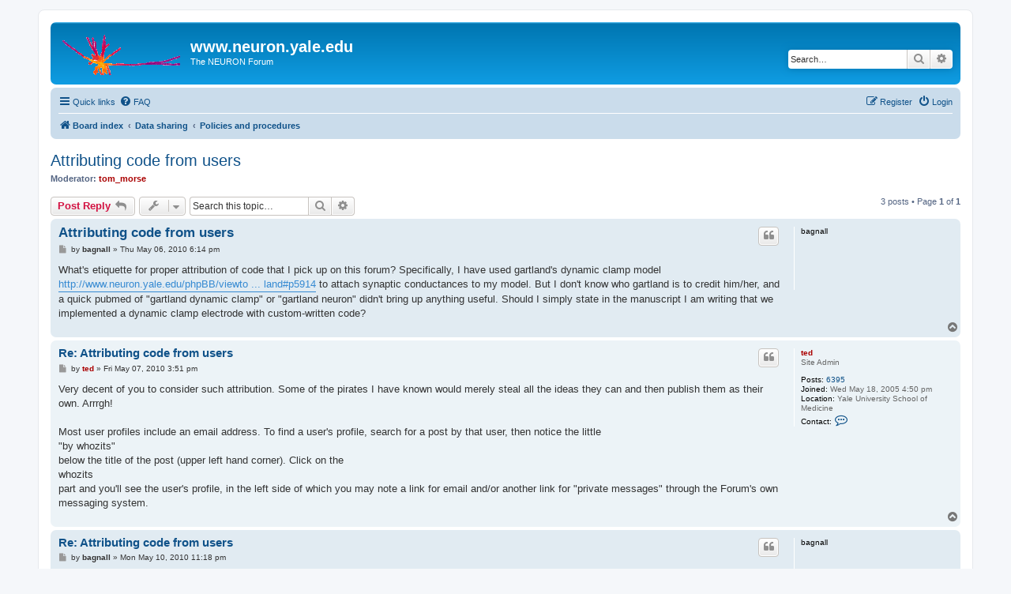

--- FILE ---
content_type: text/html; charset=UTF-8
request_url: https://neuron.yale.edu/phpbb/viewtopic.php?t=1966&p=7197&sid=b43126da1a3d0a1269b1532b507e6449
body_size: 6128
content:
<!DOCTYPE html>
<html dir="ltr" lang="en-gb">
<head>
<meta charset="utf-8" />
<meta http-equiv="X-UA-Compatible" content="IE=edge">
<meta name="viewport" content="width=device-width, initial-scale=1" />

<title>Attributing code from users - www.neuron.yale.edu</title>


	<link rel="canonical" href="https://www.neuron.yale.edu/phpBB/viewtopic.php?t=1966">

<!--
	phpBB style name: prosilver
	Based on style:   prosilver (this is the default phpBB3 style)
	Original author:  Tom Beddard ( http://www.subBlue.com/ )
	Modified by:
-->

<link href="./assets/css/font-awesome.min.css?assets_version=38" rel="stylesheet">
<link href="./styles/prosilver/theme/stylesheet.css?assets_version=38" rel="stylesheet">
<link href="./styles/prosilver/theme/en/stylesheet.css?assets_version=38" rel="stylesheet">




<!--[if lte IE 9]>
	<link href="./styles/prosilver/theme/tweaks.css?assets_version=38" rel="stylesheet">
<![endif]-->





</head>
<body id="phpbb" class="nojs notouch section-viewtopic ltr ">


<div id="wrap" class="wrap">
	<a id="top" class="top-anchor" accesskey="t"></a>
	<div id="page-header">
		<div class="headerbar" role="banner">
					<div class="inner">

			<div id="site-description" class="site-description">
		<a id="logo" class="logo" href="./index.php?sid=1c0bd8b573c24dd0372b20e739c06bbb" title="Board index">
					<span class="site_logo"></span>
				</a>
				<h1>www.neuron.yale.edu</h1>
				<p>The NEURON Forum</p>
				<p class="skiplink"><a href="#start_here">Skip to content</a></p>
			</div>

									<div id="search-box" class="search-box search-header" role="search">
				<form action="./search.php?sid=1c0bd8b573c24dd0372b20e739c06bbb" method="get" id="search">
				<fieldset>
					<input name="keywords" id="keywords" type="search" maxlength="128" title="Search for keywords" class="inputbox search tiny" size="20" value="" placeholder="Search…" />
					<button class="button button-search" type="submit" title="Search">
						<i class="icon fa-search fa-fw" aria-hidden="true"></i><span class="sr-only">Search</span>
					</button>
					<a href="./search.php?sid=1c0bd8b573c24dd0372b20e739c06bbb" class="button button-search-end" title="Advanced search">
						<i class="icon fa-cog fa-fw" aria-hidden="true"></i><span class="sr-only">Advanced search</span>
					</a>
					<input type="hidden" name="sid" value="1c0bd8b573c24dd0372b20e739c06bbb" />

				</fieldset>
				</form>
			</div>
						
			</div>
					</div>
				<div class="navbar" role="navigation">
	<div class="inner">

	<ul id="nav-main" class="nav-main linklist" role="menubar">

		<li id="quick-links" class="quick-links dropdown-container responsive-menu" data-skip-responsive="true">
			<a href="#" class="dropdown-trigger">
				<i class="icon fa-bars fa-fw" aria-hidden="true"></i><span>Quick links</span>
			</a>
			<div class="dropdown">
				<div class="pointer"><div class="pointer-inner"></div></div>
				<ul class="dropdown-contents" role="menu">
					
											<li class="separator"></li>
																									<li>
								<a href="./search.php?search_id=unanswered&amp;sid=1c0bd8b573c24dd0372b20e739c06bbb" role="menuitem">
									<i class="icon fa-file-o fa-fw icon-gray" aria-hidden="true"></i><span>Unanswered topics</span>
								</a>
							</li>
							<li>
								<a href="./search.php?search_id=active_topics&amp;sid=1c0bd8b573c24dd0372b20e739c06bbb" role="menuitem">
									<i class="icon fa-file-o fa-fw icon-blue" aria-hidden="true"></i><span>Active topics</span>
								</a>
							</li>
							<li class="separator"></li>
							<li>
								<a href="./search.php?sid=1c0bd8b573c24dd0372b20e739c06bbb" role="menuitem">
									<i class="icon fa-search fa-fw" aria-hidden="true"></i><span>Search</span>
								</a>
							</li>
					
										<li class="separator"></li>

									</ul>
			</div>
		</li>

				<li data-skip-responsive="true">
			<a href="/phpBB/app.php/help/faq?sid=1c0bd8b573c24dd0372b20e739c06bbb" rel="help" title="Frequently Asked Questions" role="menuitem">
				<i class="icon fa-question-circle fa-fw" aria-hidden="true"></i><span>FAQ</span>
			</a>
		</li>
						
			<li class="rightside"  data-skip-responsive="true">
			<a href="./ucp.php?mode=login&amp;redirect=viewtopic.php%3Fp%3D7197%26t%3D1966&amp;sid=1c0bd8b573c24dd0372b20e739c06bbb" title="Login" accesskey="x" role="menuitem">
				<i class="icon fa-power-off fa-fw" aria-hidden="true"></i><span>Login</span>
			</a>
		</li>
					<li class="rightside" data-skip-responsive="true">
				<a href="./ucp.php?mode=register&amp;sid=1c0bd8b573c24dd0372b20e739c06bbb" role="menuitem">
					<i class="icon fa-pencil-square-o  fa-fw" aria-hidden="true"></i><span>Register</span>
				</a>
			</li>
						</ul>

	<ul id="nav-breadcrumbs" class="nav-breadcrumbs linklist navlinks" role="menubar">
				
		
		<li class="breadcrumbs" itemscope itemtype="https://schema.org/BreadcrumbList">

			
							<span class="crumb" itemtype="https://schema.org/ListItem" itemprop="itemListElement" itemscope><a itemprop="item" href="./index.php?sid=1c0bd8b573c24dd0372b20e739c06bbb" accesskey="h" data-navbar-reference="index"><i class="icon fa-home fa-fw"></i><span itemprop="name">Board index</span></a><meta itemprop="position" content="1" /></span>

											
								<span class="crumb" itemtype="https://schema.org/ListItem" itemprop="itemListElement" itemscope data-forum-id="37"><a itemprop="item" href="./viewforum.php?f=37&amp;sid=1c0bd8b573c24dd0372b20e739c06bbb"><span itemprop="name">Data sharing</span></a><meta itemprop="position" content="2" /></span>
															
								<span class="crumb" itemtype="https://schema.org/ListItem" itemprop="itemListElement" itemscope data-forum-id="19"><a itemprop="item" href="./viewforum.php?f=19&amp;sid=1c0bd8b573c24dd0372b20e739c06bbb"><span itemprop="name">Policies and procedures</span></a><meta itemprop="position" content="3" /></span>
							
					</li>

		
					<li class="rightside responsive-search">
				<a href="./search.php?sid=1c0bd8b573c24dd0372b20e739c06bbb" title="View the advanced search options" role="menuitem">
					<i class="icon fa-search fa-fw" aria-hidden="true"></i><span class="sr-only">Search</span>
				</a>
			</li>
			</ul>

	</div>
</div>
	</div>

	
	<a id="start_here" class="anchor"></a>
	<div id="page-body" class="page-body" role="main">
		
		
<h2 class="topic-title"><a href="./viewtopic.php?t=1966&amp;sid=1c0bd8b573c24dd0372b20e739c06bbb">Attributing code from users</a></h2>
<!-- NOTE: remove the style="display: none" when you want to have the forum description on the topic body -->
<div style="display: none !important;">What do funding agencies and journals say about data sharing, especially of models?  What mechanisms for sharing models exist or are in the works?<br /></div>
<p>
	<strong>Moderator:</strong> <a href="./memberlist.php?mode=viewprofile&amp;u=4&amp;sid=1c0bd8b573c24dd0372b20e739c06bbb" style="color: #AA0000;" class="username-coloured">tom_morse</a>
</p>


<div class="action-bar bar-top">
	
			<a href="./posting.php?mode=reply&amp;t=1966&amp;sid=1c0bd8b573c24dd0372b20e739c06bbb" class="button" title="Post a reply">
							<span>Post Reply</span> <i class="icon fa-reply fa-fw" aria-hidden="true"></i>
					</a>
	
			<div class="dropdown-container dropdown-button-control topic-tools">
		<span title="Topic tools" class="button button-secondary dropdown-trigger dropdown-select">
			<i class="icon fa-wrench fa-fw" aria-hidden="true"></i>
			<span class="caret"><i class="icon fa-sort-down fa-fw" aria-hidden="true"></i></span>
		</span>
		<div class="dropdown">
			<div class="pointer"><div class="pointer-inner"></div></div>
			<ul class="dropdown-contents">
																												<li>
					<a href="./viewtopic.php?t=1966&amp;sid=1c0bd8b573c24dd0372b20e739c06bbb&amp;view=print" title="Print view" accesskey="p">
						<i class="icon fa-print fa-fw" aria-hidden="true"></i><span>Print view</span>
					</a>
				</li>
											</ul>
		</div>
	</div>
	
			<div class="search-box" role="search">
			<form method="get" id="topic-search" action="./search.php?sid=1c0bd8b573c24dd0372b20e739c06bbb">
			<fieldset>
				<input class="inputbox search tiny"  type="search" name="keywords" id="search_keywords" size="20" placeholder="Search this topic…" />
				<button class="button button-search" type="submit" title="Search">
					<i class="icon fa-search fa-fw" aria-hidden="true"></i><span class="sr-only">Search</span>
				</button>
				<a href="./search.php?sid=1c0bd8b573c24dd0372b20e739c06bbb" class="button button-search-end" title="Advanced search">
					<i class="icon fa-cog fa-fw" aria-hidden="true"></i><span class="sr-only">Advanced search</span>
				</a>
				<input type="hidden" name="t" value="1966" />
<input type="hidden" name="sf" value="msgonly" />
<input type="hidden" name="sid" value="1c0bd8b573c24dd0372b20e739c06bbb" />

			</fieldset>
			</form>
		</div>
	
			<div class="pagination">
			3 posts
							&bull; Page <strong>1</strong> of <strong>1</strong>
					</div>
		</div>




			<div id="p7184" class="post has-profile bg2">
		<div class="inner">

		<dl class="postprofile" id="profile7184">
			<dt class="no-profile-rank no-avatar">
				<div class="avatar-container">
																			</div>
								<strong><span class="username">bagnall</span></strong>							</dt>

									
						
		
						
						
		</dl>

		<div class="postbody">
						<div id="post_content7184">

					<h3 class="first">
						<a href="./viewtopic.php?p=7184&amp;sid=1c0bd8b573c24dd0372b20e739c06bbb#p7184">Attributing code from users</a>
		</h3>

													<ul class="post-buttons">
																																									<li>
							<a href="./posting.php?mode=quote&amp;p=7184&amp;sid=1c0bd8b573c24dd0372b20e739c06bbb" title="Reply with quote" class="button button-icon-only">
								<i class="icon fa-quote-left fa-fw" aria-hidden="true"></i><span class="sr-only">Quote</span>
							</a>
						</li>
														</ul>
							
						<p class="author">
									<a class="unread" href="./viewtopic.php?p=7184&amp;sid=1c0bd8b573c24dd0372b20e739c06bbb#p7184" title="Post">
						<i class="icon fa-file fa-fw icon-lightgray icon-md" aria-hidden="true"></i><span class="sr-only">Post</span>
					</a>
								<span class="responsive-hide">by <strong><span class="username">bagnall</span></strong> &raquo; </span><time datetime="2010-05-06T22:14:44+00:00">Thu May 06, 2010 6:14 pm</time>
			</p>
			
			
			
			<div class="content">What's etiquette for proper attribution of code that I pick up on this forum? Specifically, I have used gartland's dynamic clamp model <a href="http://www.neuron.yale.edu/phpBB/viewtopic.php?f=15&amp;t=1670&amp;p=5920&amp;hilit=gartland#p5914" class="postlink">http://www.neuron.yale.edu/phpBB/viewto ... land#p5914</a> to attach synaptic conductances to my model. But I don't know who gartland is to credit him/her, and a quick pubmed of "gartland dynamic clamp" or "gartland neuron" didn't bring up anything useful. Should I simply state in the manuscript I am writing that we implemented a dynamic clamp electrode with custom-written code?</div>

			
			
									
						
										
						</div>

		</div>

				<div class="back2top">
						<a href="#top" class="top" title="Top">
				<i class="icon fa-chevron-circle-up fa-fw icon-gray" aria-hidden="true"></i>
				<span class="sr-only">Top</span>
			</a>
					</div>
		
		</div>
	</div>

				<div id="p7186" class="post has-profile bg1">
		<div class="inner">

		<dl class="postprofile" id="profile7186">
			<dt class="has-profile-rank no-avatar">
				<div class="avatar-container">
																			</div>
								<a href="./memberlist.php?mode=viewprofile&amp;u=3&amp;sid=1c0bd8b573c24dd0372b20e739c06bbb" style="color: #AA0000;" class="username-coloured">ted</a>							</dt>

						<dd class="profile-rank">Site Admin</dd>			
		<dd class="profile-posts"><strong>Posts:</strong> <a href="./search.php?author_id=3&amp;sr=posts&amp;sid=1c0bd8b573c24dd0372b20e739c06bbb">6395</a></dd>		<dd class="profile-joined"><strong>Joined:</strong> Wed May 18, 2005 4:50 pm</dd>		
		
																<dd class="profile-custom-field profile-phpbb_location"><strong>Location:</strong> Yale University School of Medicine</dd>
							
							<dd class="profile-contact">
				<strong>Contact:</strong>
				<div class="dropdown-container dropdown-left">
					<a href="#" class="dropdown-trigger" title="Contact ted">
						<i class="icon fa-commenting-o fa-fw icon-lg" aria-hidden="true"></i><span class="sr-only">Contact ted</span>
					</a>
					<div class="dropdown">
						<div class="pointer"><div class="pointer-inner"></div></div>
						<div class="dropdown-contents contact-icons">
																																								<div>
																	<a href="http://www.neuron.yale.edu/" title="Website" class="last-cell">
										<span class="contact-icon phpbb_website-icon">Website</span>									</a>
																	</div>
																					</div>
					</div>
				</div>
			</dd>
				
		</dl>

		<div class="postbody">
						<div id="post_content7186">

					<h3 >
						<a href="./viewtopic.php?p=7186&amp;sid=1c0bd8b573c24dd0372b20e739c06bbb#p7186">Re: Attributing code from users</a>
		</h3>

													<ul class="post-buttons">
																																									<li>
							<a href="./posting.php?mode=quote&amp;p=7186&amp;sid=1c0bd8b573c24dd0372b20e739c06bbb" title="Reply with quote" class="button button-icon-only">
								<i class="icon fa-quote-left fa-fw" aria-hidden="true"></i><span class="sr-only">Quote</span>
							</a>
						</li>
														</ul>
							
						<p class="author">
									<a class="unread" href="./viewtopic.php?p=7186&amp;sid=1c0bd8b573c24dd0372b20e739c06bbb#p7186" title="Post">
						<i class="icon fa-file fa-fw icon-lightgray icon-md" aria-hidden="true"></i><span class="sr-only">Post</span>
					</a>
								<span class="responsive-hide">by <strong><a href="./memberlist.php?mode=viewprofile&amp;u=3&amp;sid=1c0bd8b573c24dd0372b20e739c06bbb" style="color: #AA0000;" class="username-coloured">ted</a></strong> &raquo; </span><time datetime="2010-05-07T19:51:30+00:00">Fri May 07, 2010 3:51 pm</time>
			</p>
			
			
			
			<div class="content">Very decent of you to consider such attribution. Some of the pirates I have known would merely steal all the ideas they can and then publish them as their own. Arrrgh!<br>
<br>
Most user profiles include an email address. To find a user's profile, search for a post by that user, then notice the little<br>
"by whozits"<br>
below the title of the post (upper left hand corner). Click on the <br>
whozits<br>
part and you'll see the user's profile, in the left side of which you may note a link for email and/or another link for "private messages" through the Forum's own messaging system.</div>

			
			
									
						
										
						</div>

		</div>

				<div class="back2top">
						<a href="#top" class="top" title="Top">
				<i class="icon fa-chevron-circle-up fa-fw icon-gray" aria-hidden="true"></i>
				<span class="sr-only">Top</span>
			</a>
					</div>
		
		</div>
	</div>

				<div id="p7197" class="post has-profile bg2">
		<div class="inner">

		<dl class="postprofile" id="profile7197">
			<dt class="no-profile-rank no-avatar">
				<div class="avatar-container">
																			</div>
								<strong><span class="username">bagnall</span></strong>							</dt>

									
						
		
						
						
		</dl>

		<div class="postbody">
						<div id="post_content7197">

					<h3 >
						<a href="./viewtopic.php?p=7197&amp;sid=1c0bd8b573c24dd0372b20e739c06bbb#p7197">Re: Attributing code from users</a>
		</h3>

													<ul class="post-buttons">
																																									<li>
							<a href="./posting.php?mode=quote&amp;p=7197&amp;sid=1c0bd8b573c24dd0372b20e739c06bbb" title="Reply with quote" class="button button-icon-only">
								<i class="icon fa-quote-left fa-fw" aria-hidden="true"></i><span class="sr-only">Quote</span>
							</a>
						</li>
														</ul>
							
						<p class="author">
									<a class="unread" href="./viewtopic.php?p=7197&amp;sid=1c0bd8b573c24dd0372b20e739c06bbb#p7197" title="Post">
						<i class="icon fa-file fa-fw icon-lightgray icon-md" aria-hidden="true"></i><span class="sr-only">Post</span>
					</a>
								<span class="responsive-hide">by <strong><span class="username">bagnall</span></strong> &raquo; </span><time datetime="2010-05-11T03:18:30+00:00">Mon May 10, 2010 11:18 pm</time>
			</p>
			
			
			
			<div class="content">Thanks! It turned out I was able to ID him from the user name and location corresponding to reality, and so could contact him over email.</div>

			
			
									
						
										
						</div>

		</div>

				<div class="back2top">
						<a href="#top" class="top" title="Top">
				<i class="icon fa-chevron-circle-up fa-fw icon-gray" aria-hidden="true"></i>
				<span class="sr-only">Top</span>
			</a>
					</div>
		
		</div>
	</div>

	

	<div class="action-bar bar-bottom">
	
			<a href="./posting.php?mode=reply&amp;t=1966&amp;sid=1c0bd8b573c24dd0372b20e739c06bbb" class="button" title="Post a reply">
							<span>Post Reply</span> <i class="icon fa-reply fa-fw" aria-hidden="true"></i>
					</a>
		
		<div class="dropdown-container dropdown-button-control topic-tools">
		<span title="Topic tools" class="button button-secondary dropdown-trigger dropdown-select">
			<i class="icon fa-wrench fa-fw" aria-hidden="true"></i>
			<span class="caret"><i class="icon fa-sort-down fa-fw" aria-hidden="true"></i></span>
		</span>
		<div class="dropdown">
			<div class="pointer"><div class="pointer-inner"></div></div>
			<ul class="dropdown-contents">
																												<li>
					<a href="./viewtopic.php?t=1966&amp;sid=1c0bd8b573c24dd0372b20e739c06bbb&amp;view=print" title="Print view" accesskey="p">
						<i class="icon fa-print fa-fw" aria-hidden="true"></i><span>Print view</span>
					</a>
				</li>
											</ul>
		</div>
	</div>

			<form method="post" action="./viewtopic.php?t=1966&amp;sid=1c0bd8b573c24dd0372b20e739c06bbb">
		<div class="dropdown-container dropdown-container-left dropdown-button-control sort-tools">
	<span title="Display and sorting options" class="button button-secondary dropdown-trigger dropdown-select">
		<i class="icon fa-sort-amount-asc fa-fw" aria-hidden="true"></i>
		<span class="caret"><i class="icon fa-sort-down fa-fw" aria-hidden="true"></i></span>
	</span>
	<div class="dropdown hidden">
		<div class="pointer"><div class="pointer-inner"></div></div>
		<div class="dropdown-contents">
			<fieldset class="display-options">
							<label>Display: <select name="st" id="st"><option value="0" selected="selected">All posts</option><option value="1">1 day</option><option value="7">7 days</option><option value="14">2 weeks</option><option value="30">1 month</option><option value="90">3 months</option><option value="180">6 months</option><option value="365">1 year</option></select></label>
								<label>Sort by: <select name="sk" id="sk"><option value="a">Author</option><option value="t" selected="selected">Post time</option><option value="s">Subject</option></select></label>
				<label>Direction: <select name="sd" id="sd"><option value="a" selected="selected">Ascending</option><option value="d">Descending</option></select></label>
								<hr class="dashed" />
				<input type="submit" class="button2" name="sort" value="Go" />
						</fieldset>
		</div>
	</div>
</div>
		</form>
	
	
	
			<div class="pagination">
			3 posts
							&bull; Page <strong>1</strong> of <strong>1</strong>
					</div>
	</div>


<div class="action-bar actions-jump">
		<p class="jumpbox-return">
		<a href="./viewforum.php?f=19&amp;sid=1c0bd8b573c24dd0372b20e739c06bbb" class="left-box arrow-left" accesskey="r">
			<i class="icon fa-angle-left fa-fw icon-black" aria-hidden="true"></i><span>Return to “Policies and procedures”</span>
		</a>
	</p>
	
		<div class="jumpbox dropdown-container dropdown-container-right dropdown-up dropdown-left dropdown-button-control" id="jumpbox">
			<span title="Jump to" class="button button-secondary dropdown-trigger dropdown-select">
				<span>Jump to</span>
				<span class="caret"><i class="icon fa-sort-down fa-fw" aria-hidden="true"></i></span>
			</span>
		<div class="dropdown">
			<div class="pointer"><div class="pointer-inner"></div></div>
			<ul class="dropdown-contents">
																				<li><a href="./viewforum.php?f=32&amp;sid=1c0bd8b573c24dd0372b20e739c06bbb" class="jumpbox-cat-link"> <span> The NEURON Forum</span></a></li>
																<li><a href="./viewforum.php?f=21&amp;sid=1c0bd8b573c24dd0372b20e739c06bbb" class="jumpbox-sub-link"><span class="spacer"></span> <span>&#8627; &nbsp; Goals and Policies</span></a></li>
																<li><a href="./viewforum.php?f=20&amp;sid=1c0bd8b573c24dd0372b20e739c06bbb" class="jumpbox-sub-link"><span class="spacer"></span> <span>&#8627; &nbsp; Suggestions and Feedback</span></a></li>
																<li><a href="./viewforum.php?f=22&amp;sid=1c0bd8b573c24dd0372b20e739c06bbb" class="jumpbox-sub-link"><span class="spacer"></span> <span>&#8627; &nbsp; NEURON Announcements</span></a></li>
																<li><a href="./viewforum.php?f=33&amp;sid=1c0bd8b573c24dd0372b20e739c06bbb" class="jumpbox-cat-link"> <span> NEURON installation and configuration</span></a></li>
																<li><a href="./viewforum.php?f=4&amp;sid=1c0bd8b573c24dd0372b20e739c06bbb" class="jumpbox-sub-link"><span class="spacer"></span> <span>&#8627; &nbsp; OS X</span></a></li>
																<li><a href="./viewforum.php?f=5&amp;sid=1c0bd8b573c24dd0372b20e739c06bbb" class="jumpbox-sub-link"><span class="spacer"></span> <span>&#8627; &nbsp; MSWin</span></a></li>
																<li><a href="./viewforum.php?f=6&amp;sid=1c0bd8b573c24dd0372b20e739c06bbb" class="jumpbox-sub-link"><span class="spacer"></span> <span>&#8627; &nbsp; UNIX/Linux</span></a></li>
																<li><a href="./viewforum.php?f=34&amp;sid=1c0bd8b573c24dd0372b20e739c06bbb" class="jumpbox-cat-link"> <span> NEURON design</span></a></li>
																<li><a href="./viewforum.php?f=2&amp;sid=1c0bd8b573c24dd0372b20e739c06bbb" class="jumpbox-sub-link"><span class="spacer"></span> <span>&#8627; &nbsp; NEURON + Python</span></a></li>
																<li><a href="./viewforum.php?f=40&amp;sid=1c0bd8b573c24dd0372b20e739c06bbb" class="jumpbox-sub-link"><span class="spacer"></span> <span>&#8627; &nbsp; Reaction-diffusion in NEURON</span></a></li>
																<li><a href="./viewforum.php?f=35&amp;sid=1c0bd8b573c24dd0372b20e739c06bbb" class="jumpbox-cat-link"> <span> Making and using models with NEURON</span></a></li>
																<li><a href="./viewforum.php?f=30&amp;sid=1c0bd8b573c24dd0372b20e739c06bbb" class="jumpbox-sub-link"><span class="spacer"></span> <span>&#8627; &nbsp; NEURON hacks</span></a></li>
																<li><a href="./viewforum.php?f=28&amp;sid=1c0bd8b573c24dd0372b20e739c06bbb" class="jumpbox-sub-link"><span class="spacer"></span> <span>&#8627; &nbsp; Hot tips</span></a></li>
																<li><a href="./viewforum.php?f=15&amp;sid=1c0bd8b573c24dd0372b20e739c06bbb" class="jumpbox-sub-link"><span class="spacer"></span> <span>&#8627; &nbsp; Getting started</span></a></li>
																<li><a href="./viewforum.php?f=9&amp;sid=1c0bd8b573c24dd0372b20e739c06bbb" class="jumpbox-sub-link"><span class="spacer"></span> <span>&#8627; &nbsp; The GUI</span></a></li>
																<li><a href="./viewforum.php?f=13&amp;sid=1c0bd8b573c24dd0372b20e739c06bbb" class="jumpbox-sub-link"><span class="spacer"></span> <span>&#8627; &nbsp; Anatomically detailed models</span></a></li>
																<li><a href="./viewforum.php?f=16&amp;sid=1c0bd8b573c24dd0372b20e739c06bbb" class="jumpbox-sub-link"><span class="spacer"></span> <span>&#8627; &nbsp; Adding new mechanisms and functions to NEURON</span></a></li>
																<li><a href="./viewforum.php?f=12&amp;sid=1c0bd8b573c24dd0372b20e739c06bbb" class="jumpbox-sub-link"><span class="spacer"></span> <span>&#8627; &nbsp; Modeling networks</span></a></li>
																<li><a href="./viewforum.php?f=23&amp;sid=1c0bd8b573c24dd0372b20e739c06bbb" class="jumpbox-sub-link"><span class="spacer"></span> <span>&#8627; &nbsp; Optimization</span></a></li>
																<li><a href="./viewforum.php?f=31&amp;sid=1c0bd8b573c24dd0372b20e739c06bbb" class="jumpbox-sub-link"><span class="spacer"></span> <span>&#8627; &nbsp; Parallel NEURON</span></a></li>
																<li><a href="./viewforum.php?f=8&amp;sid=1c0bd8b573c24dd0372b20e739c06bbb" class="jumpbox-sub-link"><span class="spacer"></span> <span>&#8627; &nbsp; Other questions</span></a></li>
																<li><a href="./viewforum.php?f=41&amp;sid=1c0bd8b573c24dd0372b20e739c06bbb" class="jumpbox-cat-link"> <span> Tools of interest to NEURON users</span></a></li>
																<li><a href="./viewforum.php?f=46&amp;sid=1c0bd8b573c24dd0372b20e739c06bbb" class="jumpbox-sub-link"><span class="spacer"></span> <span>&#8627; &nbsp; HNN: Human Neocortical Neurosolver</span></a></li>
																<li><a href="./viewforum.php?f=44&amp;sid=1c0bd8b573c24dd0372b20e739c06bbb" class="jumpbox-sub-link"><span class="spacer"></span> <span>&#8627; &nbsp; LFPsim</span></a></li>
																<li><a href="./viewforum.php?f=45&amp;sid=1c0bd8b573c24dd0372b20e739c06bbb" class="jumpbox-sub-link"><span class="spacer"></span> <span>&#8627; &nbsp; NetPyNE</span></a></li>
																<li><a href="./viewforum.php?f=47&amp;sid=1c0bd8b573c24dd0372b20e739c06bbb" class="jumpbox-sub-link"><span class="spacer"></span> <span>&#8627; &nbsp; SimAgent</span></a></li>
																<li><a href="./viewforum.php?f=42&amp;sid=1c0bd8b573c24dd0372b20e739c06bbb" class="jumpbox-sub-link"><span class="spacer"></span> <span>&#8627; &nbsp; SimTracker</span></a></li>
																<li><a href="./viewforum.php?f=43&amp;sid=1c0bd8b573c24dd0372b20e739c06bbb" class="jumpbox-sub-link"><span class="spacer"></span> <span>&#8627; &nbsp; Other tools</span></a></li>
																<li><a href="./viewforum.php?f=36&amp;sid=1c0bd8b573c24dd0372b20e739c06bbb" class="jumpbox-cat-link"> <span> NEURON in neuroscience education</span></a></li>
																<li><a href="./viewforum.php?f=27&amp;sid=1c0bd8b573c24dd0372b20e739c06bbb" class="jumpbox-sub-link"><span class="spacer"></span> <span>&#8627; &nbsp; From Computer to Brain</span></a></li>
																<li><a href="./viewforum.php?f=25&amp;sid=1c0bd8b573c24dd0372b20e739c06bbb" class="jumpbox-sub-link"><span class="spacer"></span> <span>&#8627; &nbsp; Neurons in Action</span></a></li>
																<li><a href="./viewforum.php?f=39&amp;sid=1c0bd8b573c24dd0372b20e739c06bbb" class="jumpbox-sub-link"><span class="spacer"></span> <span>&#8627; &nbsp; SWIMMY</span></a></li>
																<li><a href="./viewforum.php?f=26&amp;sid=1c0bd8b573c24dd0372b20e739c06bbb" class="jumpbox-sub-link"><span class="spacer"></span> <span>&#8627; &nbsp; Other ways of using NEURON in neuroscience education</span></a></li>
																<li><a href="./viewforum.php?f=37&amp;sid=1c0bd8b573c24dd0372b20e739c06bbb" class="jumpbox-cat-link"> <span> Data sharing</span></a></li>
																<li><a href="./viewforum.php?f=17&amp;sid=1c0bd8b573c24dd0372b20e739c06bbb" class="jumpbox-sub-link"><span class="spacer"></span> <span>&#8627; &nbsp; ModelDB and other online sources of models</span></a></li>
																<li><a href="./viewforum.php?f=18&amp;sid=1c0bd8b573c24dd0372b20e739c06bbb" class="jumpbox-sub-link"><span class="spacer"></span> <span>&#8627; &nbsp; Specific models</span></a></li>
																<li><a href="./viewforum.php?f=19&amp;sid=1c0bd8b573c24dd0372b20e739c06bbb" class="jumpbox-sub-link"><span class="spacer"></span> <span>&#8627; &nbsp; Policies and procedures</span></a></li>
																<li><a href="./viewforum.php?f=38&amp;sid=1c0bd8b573c24dd0372b20e739c06bbb" class="jumpbox-cat-link"> <span> Computational neuroscience in general</span></a></li>
																<li><a href="./viewforum.php?f=24&amp;sid=1c0bd8b573c24dd0372b20e739c06bbb" class="jumpbox-sub-link"><span class="spacer"></span> <span>&#8627; &nbsp; General questions and discussions about computational neuroscience</span></a></li>
																<li><a href="./viewforum.php?f=29&amp;sid=1c0bd8b573c24dd0372b20e739c06bbb" class="jumpbox-sub-link"><span class="spacer"></span> <span>&#8627; &nbsp; Employment and educational opportunities</span></a></li>
											</ul>
		</div>
	</div>

	</div>



			</div>


<div id="page-footer" class="page-footer" role="contentinfo">
	<div class="navbar" role="navigation">
	<div class="inner">

	<ul id="nav-footer" class="nav-footer linklist" role="menubar">
		<li class="breadcrumbs">
									<span class="crumb"><a href="./index.php?sid=1c0bd8b573c24dd0372b20e739c06bbb" data-navbar-reference="index"><i class="icon fa-home fa-fw" aria-hidden="true"></i><span>Board index</span></a></span>					</li>
		
				<li class="rightside">All times are <span title="America/New York">UTC-05:00</span></li>
							<li class="rightside">
				<a href="./ucp.php?mode=delete_cookies&amp;sid=1c0bd8b573c24dd0372b20e739c06bbb" data-ajax="true" data-refresh="true" role="menuitem">
					<i class="icon fa-trash fa-fw" aria-hidden="true"></i><span>Delete cookies</span>
				</a>
			</li>
														</ul>

	</div>
</div>

	<div class="copyright">
				<p class="footer-row">
			<span class="footer-copyright">Powered by <a href="https://www.phpbb.com/">phpBB</a>&reg; Forum Software &copy; phpBB Limited</span>
		</p>
						<p class="footer-row" role="menu">
			<a class="footer-link" href="./ucp.php?mode=privacy&amp;sid=1c0bd8b573c24dd0372b20e739c06bbb" title="Privacy" role="menuitem">
				<span class="footer-link-text">Privacy</span>
			</a>
			|
			<a class="footer-link" href="./ucp.php?mode=terms&amp;sid=1c0bd8b573c24dd0372b20e739c06bbb" title="Terms" role="menuitem">
				<span class="footer-link-text">Terms</span>
			</a>
		</p>
					</div>

	<div id="darkenwrapper" class="darkenwrapper" data-ajax-error-title="AJAX error" data-ajax-error-text="Something went wrong when processing your request." data-ajax-error-text-abort="User aborted request." data-ajax-error-text-timeout="Your request timed out; please try again." data-ajax-error-text-parsererror="Something went wrong with the request and the server returned an invalid reply.">
		<div id="darken" class="darken">&nbsp;</div>
	</div>

	<div id="phpbb_alert" class="phpbb_alert" data-l-err="Error" data-l-timeout-processing-req="Request timed out.">
		<a href="#" class="alert_close">
			<i class="icon fa-times-circle fa-fw" aria-hidden="true"></i>
		</a>
		<h3 class="alert_title">&nbsp;</h3><p class="alert_text"></p>
	</div>
	<div id="phpbb_confirm" class="phpbb_alert">
		<a href="#" class="alert_close">
			<i class="icon fa-times-circle fa-fw" aria-hidden="true"></i>
		</a>
		<div class="alert_text"></div>
	</div>
</div>

</div>

<div>
	<a id="bottom" class="anchor" accesskey="z"></a>
	</div>

<script src="./assets/javascript/jquery-3.6.0.min.js?assets_version=38"></script>
<script src="./assets/javascript/core.js?assets_version=38"></script>



<script src="./styles/prosilver/template/forum_fn.js?assets_version=38"></script>
<script src="./styles/prosilver/template/ajax.js?assets_version=38"></script>



</body>
</html>
